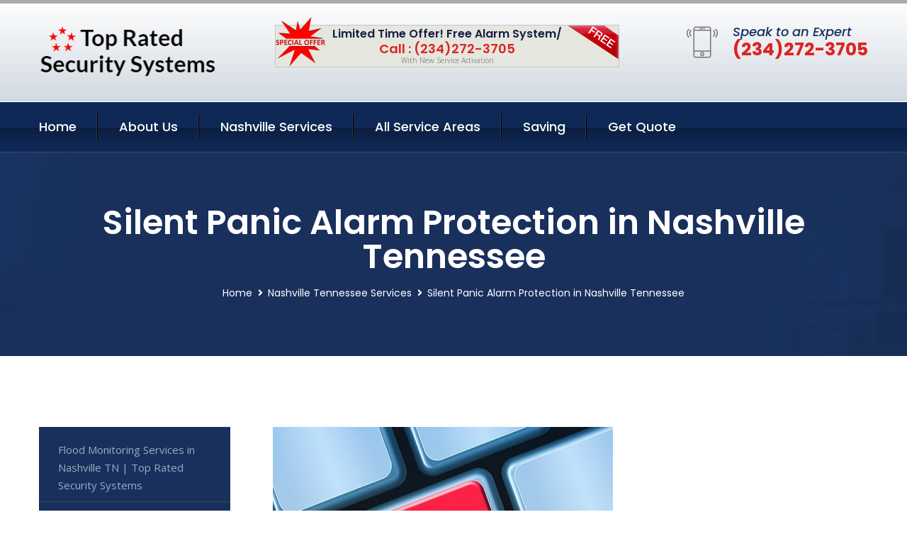

--- FILE ---
content_type: text/html; charset=utf-8
request_url: https://www.topratedsecuritysystems.com/silent-panic-alarm-protection-nashville-tennessee
body_size: 13366
content:


<!DOCTYPE html>
<html lang="en">
<head id="HeaderTag"><meta charset="utf-8" /><meta http-equiv="Cache-control" content="public" /><title>
	Silent Panic Alarm Protection Nashville Tennessee 
</title><link rel="preload" as="script" href="/assets/js/jquery.js" /><link rel="preload" as="script" href="/assets/js/popper.min.js" /><link rel="preload" as="script" href="/assets/js/bootstrap.min.security.js" /><link rel="preload" as="script" href="/assets/js/owl.js" /><link rel="preload" as="script" href="/assets/js/jquery-ui.js" /><link rel="preload" as="script" href="/assets/js/jquery.fancybox.js" /><link rel="preload" as="script" href="/assets/js/validate.js" /><link rel="preload" as="script" href="/assets/js/wow.js" /><link rel="preload" as="script" href="/assets/js/appear.js" /><link rel="preload" as="script" href="/assets/js/script.js" /><link rel="preload" as="script" href="/assets/js/base.v2.js" /><link rel="preload" href="/assets/css/bootstrap.security.css" as="style" /><link rel="preload" href="/assets/css/style.security.css" as="style" /><link rel="preload" href="/assets/css/responsive.security.css" as="style" />
<meta http-equiv="X-UA-Compatible" content="IE=edge" /><meta name="viewport" content="width=device-width, initial-scale=1.0, maximum-scale=1.0, user-scalable=0" />
    <!--[if lt IE 9]><script src="https://cdnjs.cloudflare.com/ajax/libs/html5shiv/3.7.3/html5shiv.js"></script><![endif]-->
    <!--[if lt IE 9]><script src="/assets/js/respond.js"></script><![endif]-->
    <style>a { cursor: pointer !important;}</style>

    <link href="/assets/css/bootstrap.security.css" rel="stylesheet" /><link href="/assets/css/style.security.css" rel="stylesheet" /><link href="/assets/css/responsive.security.css" rel="stylesheet" /><link id="favicon" href="/Content/Images/1299/FAVICON.png" rel="icon" /><link id="faviconapple" href="/assets/images/apple-touch-icon.png" rel="apple-touch-icon" /><script async>setTimeout(function() { openInteractModalAuto(); }, 5000);</script><script type='text/javascript' async>setTimeout(function(){loadComm100();},5000);</script><link rel="canonical" href="https://www.topratedsecuritysystems.com/silent-panic-alarm-protection-nashville-tennessee" /><meta name="title" content="Silent Panic Alarm Protection Nashville Tennessee " /><meta name="description" content="Silent Panic Alarm Protection Nashville Tennessee by Top Rated Security Systems, A Professional Home and Commercial Security Services" /><meta name="og:title" content="Silent Panic Alarm Protection Nashville Tennessee " /><meta name="og:description" content="Silent Panic Alarm Protection Nashville Tennessee by Top Rated Security Systems, A Professional Home and Commercial Security Services" /><meta name="og:site_name" content="https://www.TopRatedSecuritySystems.com" /><meta name="og:type" content="website" /><meta name="og:url" content="https://www.topratedsecuritysystems.com/silent-panic-alarm-protection-nashville-tennessee" /><meta name="og:image" content="https://www.TopRatedSecuritySystems.com/Content/Images/1299/LOGO.png" /><meta name="og:image:alt" content="Top Rated Security Systems Logo" /><meta name="geo.region" content="US-TN"/><meta name="geo.placename" content="Nashville" /><meta name="geo.position" content="36.108;-86.7762" /><meta name="ICBM" content="36.108,-86.7762" /><script type="application/ld+json">{"@context": "https://schema.org","@type": "LocalBusiness","name": "Top Rated Security Systems","address": {"@type": "PostalAddress","addressLocality": "Las Vegas","addressRegion": "NV","postalCode": "89178"},"priceRange":"$","image": "/content/images/1299/logo.png","email": "support@TopRatedSecuritySystems.com","telephone": "+12342723705","url": "https://www.topratedsecuritysystems.com/nashville-tennessee-services","@id":"https://www.topratedsecuritysystems.com/nashville-tennessee-services","paymentAccepted": [ "cash","check","credit card", "invoice" ],"openingHours": "Mo,Tu,We,Th,Fr,Sa,Su 07:00-21:00","openingHoursSpecification": [ {"@type": "OpeningHoursSpecification","dayOfWeek": ["Monday","Tuesday","Wednesday","Thursday","Friday","Saturday","Sunday"],"opens": "07:00","closes": "21:00"} ],"geo": {"@type": "GeoCoordinates","latitude": "36.1753","longitude": "-115.1364"},"hasOfferCatalog": {"@context": "http://schema.org","@type": "OfferCatalog","name": "Silent Panic Alarm Protection Services for Top Rated Security Systems in Nashville Tennessee","@id": "https://www.topratedsecuritysystems.com/silent-panic-alarm-protection-nashville-tennessee","itemListElement":[]},"areaServed":[{ "@type":"City","name":"Nashville Tennessee","@id":"https://www.topratedsecuritysystems.com/nashville-tennessee-services"}]}</script></head>
<body>

    <form method="post" action="./silent-panic-alarm-protection-nashville-tennessee" id="mainForm">
<div class="aspNetHidden">
<input type="hidden" name="__VIEWSTATE" id="__VIEWSTATE" value="bekTnURSFvLBA1+FEg47O0Os3Z0lWGvRxCgUL0x2JhaBpA1xCv3y0LWq4PPBnPwEDrCbIoWotAOEnxXk3CEPWaJa3qgkSqGjsu+ZneJ/4Bc=" />
</div>

<div class="aspNetHidden">

	<input type="hidden" name="__VIEWSTATEGENERATOR" id="__VIEWSTATEGENERATOR" value="1B59457A" />
	<input type="hidden" name="__EVENTVALIDATION" id="__EVENTVALIDATION" value="VR+H00j+c15yhhi3n92IvrmpOinhPkmw6ZtLStZWCSJsw1GPxmmzJhH+Vo3cLcS8kRyCvrNbjlf8zBxlX5o0BegzMSLV0ML6xr6sqfurj33Rf7C3ivkSRtPmwFP2w0QgnzEoD5STH9VShqUoXrs0v0N26Wnsgdm1V8yQ1yZoht4fg/hHPoVHZlsPuOjj3ru2w8jQJ1gdYe/Ry4th0f4B7C76Vwm2Q8WQyIKT1PVbsZRb4WnOsr0q2LTMGVWGmaW6rR/[base64]" />
</div>
        <input name="ctl00$FormName" type="hidden" id="FormName" />
        <input name="ctl00$FormEmail" type="hidden" id="FormEmail" />
        <input name="ctl00$FormPhone" type="hidden" id="FormPhone" />
        <input name="ctl00$FormPostalCode" type="hidden" id="FormPostalCode" />
        <input name="ctl00$FormIsBusiness" type="hidden" id="FormIsBusiness" />
        <input name="ctl00$FormIsHome" type="hidden" id="FormIsHome" />
        <input name="ctl00$FormNotes" type="hidden" id="FormNotes" /> 
        <input name="ctl00$FormIsValid" type="hidden" id="FormIsValid" /> 
        <input name="ctl00$metaId" type="hidden" id="metaId" value="1299" />
        <input name="ctl00$isMobile" type="hidden" id="isMobile" />
        <input name="ctl00$affId" type="hidden" id="affId" />
        <input name="ctl00$referUrl" type="hidden" id="referUrl" />
        <input name="ctl00$businessId" type="hidden" id="businessId" value="10010144" />
        <input name="ctl00$stateId" type="hidden" id="stateId" />
        <input name="ctl00$businessPublicPhone" type="hidden" id="businessPublicPhone" />
        <input name="ctl00$cacheDate" type="hidden" id="cacheDate" value="1/15/2026 10:32:27 AM" />
        
        <div class="page-wrapper">
            <div class="preloader"></div>

            <header class="main-header">
                <div class="header-upper">
                    <div class="auto-container">
                        <div id="topbar" class="clearfix"><div class='logo-outer'> <div class='logo'><a href='/home' title='Top Rated Security Systems Home Page'><img src='/content/images/1299/logo.png' style='max-width:250px;height:auto;' alt='Top Rated Security Systems Logo' title='Top Rated Security Systems '/></a></div></div> <div class='upper-right clearfix'><div class='top-banner'> <div class='inner clearfix'> <figure class='image'><img src='/assets/images/resource/thumb-3.png' alt='Special Offer'/></figure> <span class='label'><img src='/assets/images/icons/free-label.png' alt='Free Security System'/></span> <div class='content'> <h4>Limited Time Offer! Free Alarm System/</h4> <h3>Call : (234)272-3705</h3> <div class='text'>With New Service Activation</div> </div> </div> </div><div class='upper-column info-box'> <div class='icon-box'><span class='flaticon-smartphone'></span></div> <ul> <li>Speak to an Expert</li> <li><strong>(234)272-3705</strong></li> </ul> </div> </div></div>
                    </div>
                </div>
                <div class="header-lower">
                    <div class="auto-container clearfix">
                        <div class="nav-outer clearfix">
                            <nav class="main-menu navbar-expand-md navbar-light">
                                <div class="navbar-header">
                                    <button class="navbar-toggler" type="button" data-toggle="collapse" data-target="#navbarSupportedContent" aria-controls="navbarSupportedContent" aria-expanded="false" aria-label="Toggle navigation">
                                        <span class="icon fa fa-bars"></span>
                                    </button>
                                </div>

                                <div id="navbarSupportedContent" class="collapse navbar-collapse clearfix"><ul class='navigation clearfix'> <li><a href='/home' title='Top Rated Security Systems Home Page'>Home</a></li> <li class='dropdown'><a href='#' title='About Us'>About Us</a> <ul> <li><a href='/about' title='About Top Rated Security Systems'>About Us</a></li><li><a href='/careers' title='Top Rated Security Systems Jobs'>Career</a></li></ul> </li><li class='dropdown'><a href='#' title='Top Rated Security Systems Services'>Nashville Services</a> <ul><li><a href='/nashville-tennessee-services' title='Nashville Tennessee Services'>All Nashville Services</a></li><li><a style='font-size:smaller' href='/flood-monitoring-nashville-tennessee' title='Top Rated Security Systems Flood Monitoring Services in Nashville TN | Top Rated Security Systems'>Flood Monitoring Services in Nashville TN | Top Rated Security Systems</a></li><li><a style='font-size:smaller' href='/residential-video-surveillance-nashville-tennessee' title='Top Rated Security Systems Residential Video Surveillance Nashville Tennessee '>Residential Video Surveillance Nashville Tennessee </a></li><li><a style='font-size:smaller' href='/medical-alert-nashville-tennessee' title='Top Rated Security Systems Top Rated Security Systems: Medical Alert Services in Nashville TN'>Top Rated Security Systems: Medical Alert Services in Nashville TN</a></li><li><a style='font-size:smaller' href='/nashville-tennessee-services' title='Top Rated Security Systems Best Security Systems in Nashville TN - Top Rated Options for Customers'>Best Security Systems in Nashville TN - Top Rated Options for Customers</a></li><li><a style='font-size:smaller' href='/smart-home-automation-nashville-tennessee' title='Top Rated Security Systems Smart Home Automation Nashville Tennessee '>Smart Home Automation Nashville Tennessee </a></li><li><a style='font-size:smaller' href='/home-automation-nashville-tennessee' title='Top Rated Security Systems Home Automation Nashville Tennessee '>Home Automation Nashville Tennessee </a></li><li><a style='font-size:smaller' href='/temperature-monitoring-nashville-tennessee' title='Top Rated Security Systems Temperature Monitoring Services in Nashville TN | Top Rated Security Systems'>Temperature Monitoring Services in Nashville TN | Top Rated Security Systems</a></li><li><a style='font-size:smaller' href='/outdoor-security-cameras-nashville-tennessee' title='Top Rated Security Systems Outdoor Security Cameras Nashville Tennessee '>Outdoor Security Cameras Nashville Tennessee </a></li><li><a style='font-size:smaller' href='/alarm-systems-nashville-tennessee' title='Top Rated Security Systems Top Rated Security Systems: Alarm Systems for Nashville Tennessee'>Top Rated Security Systems: Alarm Systems for Nashville Tennessee</a></li><li><a style='font-size:smaller' href='/security-equipment-products-nashville-tennessee' title='Top Rated Security Systems Top Rated Security Systems: Nashville TN's Premier Security Equipment Provider'>Top Rated Security Systems: Nashville TN's Premier Security Equipment Provider</a></li><li><a style='font-size:smaller' href='/commercial-security-systems-nashville-tennessee' title='Top Rated Security Systems Commercial Security Systems Nashville Tennessee '>Commercial Security Systems Nashville Tennessee </a></li><li><a style='font-size:smaller' href='/remote-access-nashville-tennessee' title='Top Rated Security Systems Remote Access Nashville Tennessee '>Remote Access Nashville Tennessee </a></li><li><a style='font-size:smaller' href='/burglary-detection-nashville-tennessee' title='Top Rated Security Systems Top Rated Security Systems: Burglary Detection in Nashville TN'>Top Rated Security Systems: Burglary Detection in Nashville TN</a></li><li><a style='font-size:smaller' href='/home-security-systems-nashville-tennessee' title='Top Rated Security Systems Home Security Systems Nashville Tennessee '>Home Security Systems Nashville Tennessee </a></li><li><a style='font-size:smaller' href='/security-systems-nashville-tennessee' title='Top Rated Security Systems Security Systems Nashville Tennessee '>Security Systems Nashville Tennessee </a></li><li><a style='font-size:smaller' href='/carbon-monoxide-detection-nashville-tennessee' title='Top Rated Security Systems Carbon Monoxide Detection Nashville Tennessee '>Carbon Monoxide Detection Nashville Tennessee </a></li><li><a style='font-size:smaller' href='/home-video-surveillance-nashville-tennessee' title='Top Rated Security Systems Home Video Surveillance in Nashville TN | Top Rated Security Systems'>Home Video Surveillance in Nashville TN | Top Rated Security Systems</a></li><li><a style='font-size:smaller' href='/security-window-screens-nashville-tennessee' title='Top Rated Security Systems Security Window Screens Nashville Tennessee '>Security Window Screens Nashville Tennessee </a></li><li><a style='font-size:smaller' href='/residential-light-and-temperature-control-nashville-tennessee' title='Top Rated Security Systems Residential Light And Temperature Control Nashville Tennessee '>Residential Light And Temperature Control Nashville Tennessee </a></li><li><a style='font-size:smaller' href='/commercial-security-services-nashville-tennessee' title='Top Rated Security Systems Commercial Security Services in Nashville TN | Top Rated Systems'>Commercial Security Services in Nashville TN | Top Rated Systems</a></li><li><a style='font-size:smaller' href='/indoor-security-cameras-nashville-tennessee' title='Top Rated Security Systems Indoor Security Cameras Nashville Tennessee '>Indoor Security Cameras Nashville Tennessee </a></li><li><a style='font-size:smaller' href='/residential-security-systems-nashville-tennessee' title='Top Rated Security Systems Residential Security Systems Nashville Tennessee '>Residential Security Systems Nashville Tennessee </a></li><li><a style='font-size:smaller' href='/silent-panic-alarm-protection-nashville-tennessee' title='Top Rated Security Systems Silent Panic Alarm Protection Nashville Tennessee '>Silent Panic Alarm Protection Nashville Tennessee </a></li><li><a style='font-size:smaller' href='/commercial-video-surveillance-nashville-tennessee' title='Top Rated Security Systems Commercial Video Surveillance Nashville Tennessee '>Commercial Video Surveillance Nashville Tennessee </a></li><li><a style='font-size:smaller' href='/fire-and-smoke-detection-nashville-tennessee' title='Top Rated Security Systems Fire And Smoke Detection Nashville Tennessee '>Fire And Smoke Detection Nashville Tennessee </a></li><li><a style='font-size:smaller' href='/fire-and-smoke-monitoring-nashville-tennessee' title='Top Rated Security Systems Fire And Smoke Monitoring Nashville Tennessee '>Fire And Smoke Monitoring Nashville Tennessee </a></li></ul></li> <li><a href='/serviceareas' title='Top Rated Security Systems Service Locations'>All Service Areas</a></li><li class='dropdown'><a href='#'>Saving</a> <ul> <li><a href='/promotion' title='Top Rated Security Systems Promotions'>Promotions</a></li> <li><a href='/affiliates' title='Top Rated Security Systems Affiliate Program'>We pay for Referrals</a></li> </ul> </li> <li><a href='/quoterequest' title='Top Rated Security Systems Request A Quote'>Get Quote</a></li> </ul></div>
                            </nav>
                        </div>
                    </div>
                </div>
            </header>
            

            
    <div id="MainContent">
        <section class="page-title" style="background-image: url('/assets/images/background/5.jpg');">
            <div id="securityBreadCrumb" class="auto-container"><h1>Silent Panic Alarm Protection in Nashville Tennessee</h1> <ul class='bread-crumb clearfix'> <li><a href='/home'>Home</a></li> <li><a href='/flood-monitoring-nashville-tennessee'>Nashville Tennessee Services</a></li> <li>Silent Panic Alarm Protection in Nashville Tennessee</li> </ul></div>
        </section>
        <div id="mainSecurityServiceContent" class="sidebar-page-container"><div class='auto-container'> <div class='row clearfix'> <div class='content-side col-xl-9 col-lg-8 col-md-12 col-sm-12 order-2'> <div class='service-detail'> <div class='upper-box'> <div class='image-box wow fadeIn'><figure class='image'><a href='/silent-panic-alarm-protection-nashville-tennessee' class='lightbox-image'><img src='/content/images/1299/silent-panic-alarm-protection-2529800.jpg' style='max-height:20%;width:auto;' alt='Silent Panic Alarm Protection Nashville Tennessee '></a></figure></div> </div> <div class='lower-content'> <h2>Silent Panic Alarm Protection Nashville Tennessee </h2>Welcome to Top Rated Security Systems, your trusted partner for top-notch home and commercial security services in Nashville, Tennessee. With a solid foundation since 2018, we have been dedicated to safeguarding the local community by providing reliable and innovative security solutions. At Top Rated Security Systems, we understand that protecting your loved ones and valuable assets is of utmost importance. That's why our team of highly skilled professionals is committed to delivering exceptional security services tailored specifically to meet your unique needs. Our comprehensive range of cutting-edge security systems ensures round-the-clock protection for both residential and commercial properties. Whether you're looking for advanced surveillance cameras or state-of-the-art alarm systems, we've got you covered. Our expert technicians will assess your property thoroughly before designing a customized solution that maximizes safety while minimizing vulnerabilities. With an unwavering focus on quality craftsmanship and customer satisfaction, our experienced team utilizes industry-leading technologies from renowned manufacturers. Rest assured knowing that every component installed by us adheres strictly to the highest standards of reliability and durability. We take pride in offering seamless integration between various security components such as access control systems, motion sensors, fire alarms, video monitoring devices – all designed with user-friendly interfaces for effortless operation. Our goal is not only to deter potential threats but also provide peace of mind through intuitive controls accessible at any time from anywhere via mobile applications or desktop platforms. As part of our commitment towards excellence in service delivery, Top Rated Security Systems provides ongoing support including maintenance checks and prompt troubleshooting assistance whenever required. We prioritize building long-term relationships with our clients based on trustworthiness and dependability – ensuring their continued safety even after installation completion. Your safety matters most! Don't compromise when it comes to securing what's important; choose Top Rated Security Systems today!<hr/> </div> </div> <hr/> <div class='sidebar-widget quote-widget'> <div class='title-box'><h3>Request a Free Quote</h3></div><div class='form-box'> <div class='row'> <div class='col-md-6'> <label for='FirstName'>First Name</label> <input name='FirstName' type='text' id='FirstName' tabindex='1' title='Your first name' class='form-control' placeholder='Enter first name'> <span id='FirstNameValidator' class='text-danger' style='visibility:hidden;'>The first name field is required.</span> </div> <div class='col-md-6'> <label for='LastName'>Last Name</label> <input name='LastName' type='text' id='LastName' tabindex='2' title='Your last name' class='form-control' placeholder='Enter last name'> <span id='LastNameValidator' class='text-danger' style='visibility:hidden;'>The last name field is required.</span> </div> </div> <div class='row'> <div class='col-md-6'> <label for='Email'><a href='#' onclick='SetEmailDefault();' style='color: black; text-decoration: none;'>E</a>mail Address</label> <input name='Email' type='email' id='Email' tabindex='3' title='Primary account holder email address' class='form-control' placeholder='Enter email address'> <span id='EmailValidator' class='text-danger' style='visibility:hidden;'>A Valid Email Address Is Required</span> </div> <div class='col-md-6'> <label for='Phone'>Phone Number</label> <input name='Phone' type='tel' id='Phone' tabindex='4' title='Primary account holder phone number' class='form-control' placeholder='Enter Phone Number' autocomplete='off'> <span id='PhoneValidator' class='text-danger' style='visibility:hidden;'>Enter valid Phone number</span> </div> </div> <div class='row'> <div class='col-md-6'> <label for='PostalCode'>Postal Code</label> <input name='PostalCode' type='text' maxlength='5' id='PostalCode' tabindex='7' title='This is the account holder 5 digit postal code' class='form-control' onchange='PostalCodeLookup();' onkeyup='PostalCodeLookup();' placeholder='Enter postal code'> <span id='PostalCodeValidator' class='text-danger' style='visibility:hidden;'>The postal code field is required.</span> </div> </div> <div class='row'> <div class='col-md-6'> <label for='City'>City</label> <input name='City' type='text' id='City' tabindex='6' title='This is the account holder city. It is auto-populated from the postal code' class='form-control' placeholder='City'> <span id='CityValidator' class='text-danger' style='visibility:hidden;'>The city field is required.</span> </div> <div class='col-md-6'> <label for='State'>State</label> <input name='State' type='text' id='State' disabled='disabled' title='This is the account holder state and is auto-populated' class='aspNetDisabled form-control' placeholder='State/Province'> <span id='StateValidator' class='text-danger' style='visibility:hidden;'>The state field is required.</span> </div> </div> <div class='form-group check-box'> <div class='row'> <div class='col-md-6'> <div class='clearfix'> <span name='chkHomeSecurity'><input id='chkHomeSecurity' type='checkbox' name='chkHomeSecurity'><label for='chkHomeSecurity'>I Need Help With Home Security</label></span> </div> <div class='clearfix'> <span name='chkBusinessSecurity'><input id='chkBusinessSecurity' type='checkbox' name='chkBusinessSecurity'><label for='chkBusinessSecurity'>I Need Help With Commercial/Business Security</label></span> </div> </div> </div> </div> <div class='row'> <div class='col-md-12'> <label for='Notes'>How Specifically Can We Help?</label> <textarea name='Notes' rows='5' cols='20' id='Notes' tabindex='10' title='Enter project details or reason for contacting us' class='form-control' placeholder='Ex. I would like a quote for...'></textarea> <span id='NotesValidator' class='text-danger' style='visibility:hidden;'>The notes field is required.</span> </div> </div> <div class='form-group checkbox'> <div class='clearfix'> <input type='checkbox' id='chkPermission' name='chkPermission'> <label for='chkPermission' style='color: rgba(15,41,87,1);'>I agree to receive automated call(s) or text(s) at this number using an automatic phone dialing system. <a onclick='alerterFire('I agree to receive automated call(s) or text(s) at this number using an automatic phone dialing system. by, or on behalf of, Home Security Systems Las Vegas with the sole purpose of connecting me to a phone representative or company voice mail system. I understand I do not have to consent in order to purchase any products or services. Carrier charges may apply.');' title='View AutoDialer Terms' style='color: rgba(15,41,87,1); cursor: pointer; font-style: italic;'>View Additional Terms</a></label> </div> </div> <div class='form-group btn-box'> <input type='submit' name='QuoteRequestSubmit' value='Submit Quote Request' onclick='if (checkPermission()){return VerifyQuoteRequest();} return false;' id='QuoteRequestSubmit' class='theme-btn btn-style-one'> </div> </div><div class='info-box'> <div class='number'><i class='icon fa fa-phone'></i>+12342723705</div> <div class='email'><i class='icon fa fa-paper-plane'></i> <a href='#'>support@topratedsecuritysystems.com</a></div> </div> </div><hr/> </div> <div class='sidebar-side col-xl-3 col-lg-4 col-md-12 col-sm-12'> <aside class='sidebar services-sidebar'> <div class='sidebar-widget services-category'> <ul class='category-list'><li><a href='/flood-monitoring-nashville-tennessee'>Flood Monitoring Services in Nashville TN | Top Rated Security Systems</a></li> <li><a href='/residential-video-surveillance-nashville-tennessee'>Residential Video Surveillance Nashville Tennessee </a></li> <li><a href='/medical-alert-nashville-tennessee'>Top Rated Security Systems: Medical Alert Services in Nashville TN</a></li> <li><a href='/smart-home-automation-nashville-tennessee'>Smart Home Automation Nashville Tennessee </a></li> <li><a href='/home-automation-nashville-tennessee'>Home Automation Nashville Tennessee </a></li> <li><a href='/temperature-monitoring-nashville-tennessee'>Temperature Monitoring Services in Nashville TN | Top Rated Security Systems</a></li> <li><a href='/outdoor-security-cameras-nashville-tennessee'>Outdoor Security Cameras Nashville Tennessee </a></li> <li><a href='/alarm-systems-nashville-tennessee'>Top Rated Security Systems: Alarm Systems for Nashville Tennessee</a></li> <li><a href='/security-equipment-products-nashville-tennessee'>Top Rated Security Systems: Nashville TN's Premier Security Equipment Provider</a></li> <li><a href='/commercial-security-systems-nashville-tennessee'>Commercial Security Systems Nashville Tennessee </a></li> <li><a href='/remote-access-nashville-tennessee'>Remote Access Nashville Tennessee </a></li> <li><a href='/burglary-detection-nashville-tennessee'>Top Rated Security Systems: Burglary Detection in Nashville TN</a></li> <li><a href='/home-security-systems-nashville-tennessee'>Home Security Systems Nashville Tennessee </a></li> <li><a href='/security-systems-nashville-tennessee'>Security Systems Nashville Tennessee </a></li> <li><a href='/carbon-monoxide-detection-nashville-tennessee'>Carbon Monoxide Detection Nashville Tennessee </a></li> <li><a href='/home-video-surveillance-nashville-tennessee'>Home Video Surveillance in Nashville TN | Top Rated Security Systems</a></li> <li><a href='/security-window-screens-nashville-tennessee'>Security Window Screens Nashville Tennessee </a></li> <li><a href='/residential-light-and-temperature-control-nashville-tennessee'>Residential Light And Temperature Control Nashville Tennessee </a></li> <li><a href='/commercial-security-services-nashville-tennessee'>Commercial Security Services in Nashville TN | Top Rated Systems</a></li> <li><a href='/indoor-security-cameras-nashville-tennessee'>Indoor Security Cameras Nashville Tennessee </a></li> <li><a href='/residential-security-systems-nashville-tennessee'>Residential Security Systems Nashville Tennessee </a></li> <li><a href='/silent-panic-alarm-protection-nashville-tennessee'>Silent Panic Alarm Protection Nashville Tennessee </a></li> <li><a href='/commercial-video-surveillance-nashville-tennessee'>Commercial Video Surveillance Nashville Tennessee </a></li> <li><a href='/fire-and-smoke-detection-nashville-tennessee'>Fire And Smoke Detection Nashville Tennessee </a></li> <li><a href='/fire-and-smoke-monitoring-nashville-tennessee'>Fire And Smoke Monitoring Nashville Tennessee </a></li> </ul> </div> </aside> </div> </div> </div></div>
    </div>

            <footer id="footer" class="main-footer"><div class='auto-container'> <div class='widgets-section'> <div class='row'> <div class='big-column col-xl-6 col-lg-12 col-md-12'> <div class='row'> <div class='footer-column col-lg-12 col-md-12 col-sm-12'> <div class='footer-widget about-widget'> <h5 class='widget-title'>Get In Touch</h5> <div class='widget-content'> <li><strong>(234)272-3705</strong></li><li><a href='mailto:support@topratedsecuritysystems.com'>support@topratedsecuritysystems.com</a></li></ul> </div> </div> </div> </div> </div> <div class='big-column col-xl-6 col-lg-12 col-md-12'> <div class='row'> <div class='footer-column col-lg-6 col-md-6 col-sm-12'> <div class='footer-widget links-widget'> <h2 class='widget-title'>Quick links</h2> <div class='widget-content'> <ul class='list clearfix'> <li><a href='/home'>Home</a></li> <li><a href='/about'>About Us</a></li> <li><a href='/quoterequest'>Quotes</a></li> <li><a href='/ourservices'>Services</a></li> <li><a href='/contact'>Contact Us</a></li> <li><a href='/privacypolicy'>Privacy Policy</a></li> </ul> </div> </div> </div> <div class='footer-column col-lg-6 col-md-6 col-sm-12'> <div class='footer-widget'> <div class='widget-content'> <div class='contact-btn'> <a href='/quoterequest' class='theme-btn btn-style-one'>Get A Quote</a> <a href='/quoterequest' class='theme-btn btn-style-two'>Free Assessment</a> </div> </div> </div> </div> </div> </div> </div> </div> </div> <div class='footer-bottom'> <div class='auto-container'> <div class='outer-box clearfix'> <div class='sizesmalldarkgrey'>This site is a free service to assist homeowners in connecting with local sercurity service contractors. All contractors are independent, and this site does not warrant or guarantee any work performed. It is the responsibility of the homeowner to verify that the hired contractor furnishes the necessary license and insurance required for the work being performed. All persons depicted in a photo or video are actors or models and not contractors listed on this site.</div><hr/> <div class='copyright-text'>© Copyright <a href='/home' title='Top Rated Security Systems Home Page'>Top Rated Security Systems</a> 2015-2026. All right reserved.</div> </div> </div> </div></footer>
        </div>
        <div class="scroll-to-top scroll-to-target" data-target="html"><span class="fa fa-angle-double-up"></span></div>
        <div style="display: none;">
        <input type="submit" name="ctl00$MasterSubmitFormButton" value="" onclick="return $(&#39;#FormIsValid&#39;).val(&#39;&#39;).length>0;" id="MasterSubmitFormButton" />
        </div>

        <button type="button" id="alerterOpen" class="btn btn-primary waves-effect waves-light" data-toggle="modal" data-target=".alerter" style="display: none;">alerter popup</button>
        <div class="modal fade alerter" tabindex="-1" role="dialog" aria-labelledby="alerterHeader" aria-hidden="true">
            <div class="modal-dialog modal-lg">
                <div class="modal-content">
                    <div class="modal-header">
                        <h5 class="modal-title mt-0" id="alerterHeader">header text here</h5>
                        <button id="alerterClose" type="button" class="close" data-dismiss="modal" aria-hidden="true">×</button>
                    </div>
                    <div class="modal-body" id="alerterBody">
                    </div>
                </div>
            </div>
        </div>
    </form>
  
    

    <script src="/assets/js/jquery.js"></script>
    <script src="/assets/js/popper.min.js"></script>
    <script src="/assets/js/bootstrap.min.security.js"></script>
    <script src="/assets/js/owl.js"></script>
    <script src="/assets/js/jquery-ui.js"></script>
    <script src="/assets/js/jquery.fancybox.js"></script>
    <script src="/assets/js/validate.js"></script>
    <script src="/assets/js/wow.js"></script>
    <script src="/assets/js/appear.js"></script>
    <script src="/assets/js/script.js"></script>
    <script src="/assets/js/base.v2.js" async></script>
    <div id="comm100">
        <div id="comm100-button-3b62ccb7-ce40-4842-b007-83a4c0b77727"></div>
    </div>
</body>

<script>
        function VerifyQuoteRequest() {
          
            if ($.trim($('#FirstName').val()).length === 0) {
            alert('Please enter your first name and try again.');
        $('#FirstName').focus();
        return false;
            }
        if ($.trim($('#LastName').val()).length === 0) {
            alert('Please enter your last name and try again.');
        $('#LastName').focus();
        return false;
            }
        if ($.trim($('#Email').val()).length === 0) {
            alert('Please enter your email and try again.');
        $('#Email').focus();
        return false;
            }
        if ($.trim($('#Phone').val()).length < 10) {
            alert('Please enter your valid 10 digit phone number (numbers only) and try again.');
        $('#Phone').focus();
        return false;
            }
        if ($.trim($('#PostalCode').val()).length < 5) {
            alert('Please enter your valid 5 digit US postal code and try again.');
        $('#PostalCode').focus();
        return false;
            }
        if ($.trim($('#Notes').val()).length === 0) {
            alert('Please enter valid notes and try again');
        $('#Notes').focus();
        return false;
            }
        return true;
        }

        function SetEmailDefault() {
            var fn = $("#FirstName").val();
        var ln = $("#LastName").val();
        var d = new Date();
        var month = d.getMonth() + 1;
        var day = d.getDate();
        var dt = (month < 10 ? '0' : '') + month + (day < 10 ? '0' : '') + day + d.getFullYear();
        $("#Email").val(fn + ln + "_" + dt + "@noreply.com");
        }
        function checkPermission() {
            if (!$('#chkPermission').is(":checked")) {
            alert('Please check the box to agree to the terms that will allow us to auto-connect a call to you.');
        return false;
            }
        return true;
        }

    var Comm100API = Comm100API || {};

    function loadComm100() {

        (function (t) {
            function e(e) {
                var a = document.createElement('script'), c = document.getElementsByTagName('script')[0];
                a.type = 'text/javascript', a.async = !0, a.src = e + t.site_id, c.parentNode.insertBefore(a, c);
            }

            t.chat_buttons = t.chat_buttons || [],
                t.chat_buttons.push({ code_plan: '3b62ccb7-ce40-4842-b007-83a4c0b77727', div_id: 'comm100-button-3b62ccb7-ce40-4842-b007-83a4c0b77727' }), t.site_id = 10003700, t.main_code_plan = '3b62ccb7-ce40-4842-b007-83a4c0b77727', e('https://vue.comm100.com/livechat.ashx?siteId='),
                setTimeout(function () { t.loaded || e('https://standby.comm100vue.com/livechat.ashx?siteId=') }, 5e3);

        })(Comm100API || {});

    }
    function alerterFire(hdr, body) {
        $('#alerterHeader').html(hdr);
        $('#alerterBody').html(body);
        $('#alerterOpen').click();
    }

    function VerifyFormSubmit() {
        $('#FormIsValid').val('');
        if ($.trim($('#Name').val()).length === 0) {
            alert('Please enter your name and try again.');
            $('#Name').focus();
            return false;
        }
        if ($.trim($('#Phone').val()).length < 10) {
            alert('Please enter your valid 10 digit phone number (numbers only) and try again.');
            $('#Phone').focus();
            return false;
        }
        if ($.trim($('#Email').val()).length === 0) {
            alert('Please enter your email and try again.');
            $('#Email').focus();
            return false;
        }
        if ($.trim($('#PostalCode').val()).length < 5) {
            alert('Please enter your valid 5 digit US postal code and try again.');
            $('#PostalCode').focus();
            return false;
        }
        if ($('#Notes').length) {
            if ($.trim($('#Notes').val()).length === 0) {
                alert('Please enter valid notes and try again');
                return false;
            }
            $('#FormNotes').val($('#Notes').val());
        }
        if ($('#message').length) {
            if ($.trim($('#message').val()).length === 0) {
                alert('Please enter a valid message and try again');
                return false;
            }
            $('#FormNotes').val($('#FormNotes').val() + $('#message').val());
        }
        if ($('#chkHomeSecurity').length && $('#chkHomeSecurity').is(':checked')) {
            $('#FormIsHome').val('1');
        }
        if ($('#chkBusinessSecurity').length && $('#chkBusinessSecurity').is(':checked')) {
            $('#FormIsBusiness').val('1');
        }
        $('#FormIsValid').val('1');
        $('#FormName').val($('#Name').val());
        $('#FormEmail').val($('#Email').val());
        $('#FormPhone').val($('#Phone').val());
        $('#FormPostalCode').val($('#PostalCode').val());
        $('#MasterSubmitFormButton').click();
        return true;
    }



    jQuery.fn.ForceNumericOnly =
        function () {
            return this.each(function () {
                $(this).keydown(function (e) {
                    var key = e.charCode || e.keyCode || 0;
                    // allow backspace, tab, delete, enter, arrows, numbers and keypad numbers ONLY
                    // home, end, period, and numpad decimal
                    return (
                        key === 8 ||
                        key === 9 ||
                        key === 13 ||
                        key === 46 ||
                        key === 110 ||
                        key === 190 ||
                        (key >= 35 && key <= 40) ||
                        (key >= 48 && key <= 57) ||
                        (key >= 96 && key <= 105));
                });
            });
        };


    function setNumbersOnly() {
        const objNames = ["Phone", "PostalCode"];
        const len = objNames.length;
        for (var z = 0; z < len; z++) {
            if ($("#" + objNames[z])) {
                $("#" + objNames[z]).ForceNumericOnly();
            }
        }

    }

    $(document).ready(function () {
        setNumbersOnly();
    });


    function CheckReject() {
        if ($('#RejectLead').prop('checked')) {
            $('#RejectLeadDetails').show();
        } else {
            $('#RejectLeadDetails').hide();
        }
    }
    function isEmail(obj) {
        try {
            const email = $('#' + obj).val();
            const re = /^(([^<>()[\]\\.,;:\s@\"]+(\.[^<>()[\]\\.,;:\s@\"]+)*)|(\".+\"))@((\[[0-9]{1,3}\.[0-9]{1,3}\.[0-9]{1,3}\.[0-9]{1,3}\])|(([a-zA-Z\-0-9]+\.)+[a-zA-Z]{2,}))$/;
            return re.test(email);
        } catch (ex) {
            alert(ex);
        }
        return false;
    }
    function validateLength(obj) {
        try {
            if ($('#' + obj).length && $('#' + obj).val().length > 0) {
                $('#' + obj + 'Validator').hide();
                return true;
            }

        } catch (ex) {
            alert(ex);
        }
        $('#' + obj + 'Validator').show();
        $(window).scrollTop(0);
        $('#' + obj).focus().select();
        return false;

    }
    function validatePhoneNumber(obj) {
        var phoneVal = "";
        try {
            if ($('#' + obj).length) {
                $('#' + obj + 'Validator').hide();
                phoneVal = $('#' + obj).val().replace(/\D/g, '');
                if (phoneVal.substring(0, 1) === "1") {
                    phoneVal = phoneVal.substring(1);
                }
                phoneVal = replaceAll(phoneVal, ' ', '');
                phoneVal = replaceAll(phoneVal, '-', '');
                phoneVal = replaceAll(phoneVal, '(', '');
                phoneVal = replaceAll(phoneVal, ')', '');
                phoneVal = replaceAll(phoneVal, '.', '');
                phoneVal = replaceAll(phoneVal, ',', '');

                if (phoneVal.length === 10 && validatePhone(phoneVal)) {
                    $('#' + obj + 'Validator').hide();
                    const newVal = phoneVal.replace(/(\d{3})(\d{3})(\d{4})/, '$1-$2-$3');
                    $('#' + obj).val(newVal);
                    return true;
                }
            }
        } catch (ex) {
            alert(ex);
        }
        alert('Invalid Phone Number.  Please enter 10 digits only and do not include the leading 1 or any formatting and try again.');
        $('#' + obj + 'Validator').show();
        $(window).scrollTop(0);
        $('#' + obj).focus().select();
        return false;

    }
    function validateEmailAddress(obj) {
        try {

            if ($('#' + obj).length && $('#' + obj).val().length && isEmail(obj)) {
                $('#' + obj + 'Validator').hide();
                return true;
            }
        } catch (ex) {
            alert(ex);
        }
        alert('Invalid Email Address. Please ensure you have entered @ and a . in the domain name.  Format should be aaa@bbb.ccc.  Please try again.');

        $('#' + obj + 'Validator').show();
        $(window).scrollTop(0);
        $('#' + obj).focus().select();
        return false;

    }
    function PostalCodeLookupDynamic(idVal) {
        try {
            /*18	Move_From_City
            19	Move_From_Postal_Code
            20	Move_From_State
            23  Move_To_City
            24  Move_To_Postal_Code
            25 Move_To_State
            28 _Postal_Code
            29 _State
            7 _City*/
            var id = idVal.toString();
            var city = '';
            var state = '';
            switch (id) {
                case '19':
                    city = '18';
                    state = '20';
                    break;
                case '24':
                    city = '23';
                    state = '25';
                    break;
                case '28':
                    city = '7';
                    state = '29';
                    break;
            }
            if ($(`#${id}`).length) {
                const postalCode = $(`#${id}`).val();

                if (postalCode.length === 5) {
                    $(`#${city}`).val("");
                    $(`#${state}`).val("");
                    const p = `{ postalCode: '${postalCode}'}`;
                    // alert(p + ' ' + id + ' ' + city + ' ' + state);
                    $.ajax({
                        type: "POST",
                        url: "/services/lookup.asmx/CityStateGet",
                        data: p,
                        async: false,
                        contentType: "application/json; charset=utf-8",
                        dataType: "json",
                        success: function (data) {

                            if (data.d.length > 0) {
                                //   alert(data);
                                const cityState = data.d.split("|");

                                $(`#${city}`).val(cityState[0]);
                                $(`#${state}`).val(cityState[2]);
                                //$(`#${idAddOn}stateId`).val(cityState[1]);
                                if ($(`#${city}`).val().trim().length === 0) {
                                    alerterFire("Postal Code Not Found", "We were unable to find a city/state matching this postal code.  Please try again or enter your value directly.");
                                    //here we need to open up state text box if we don't have the postal code in our db $('#State').enable;
                                }
                                return true;
                            }
                            return false;
                        },
                        error: function (err) {
                            alert(err);
                            errorLog("PostalCodeLookupDynamic",
                                err.responseText + "  Status: " + err.status,
                                `id=${id}`);
                            return false;
                        }
                    });

                } else {
                    $(`#${city}`).val("");
                    $(`#${state}`).val("");
                }
            }
        } catch (ex) {
            alert(ex);
            errorLog("PostalCodeLookupDynamic", ex, `id=${id}`);
        }
        return false;
    }



</script>
</html>
